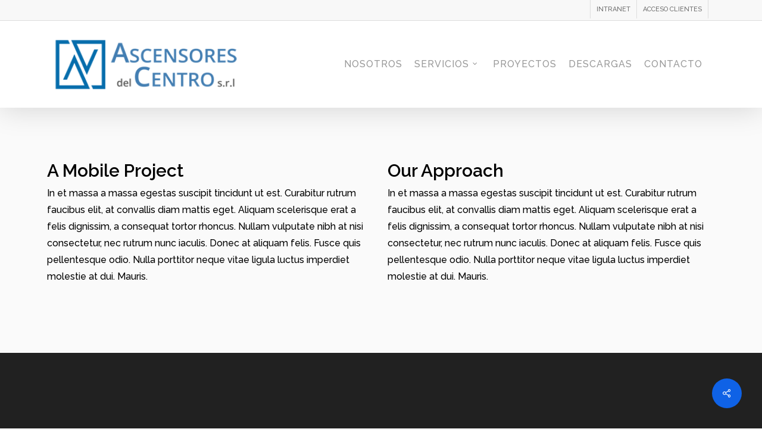

--- FILE ---
content_type: application/javascript
request_url: https://ascensoresdelcentro.com.ar/wp-content/themes/salient/js/build/nectar-slider-priority.js?ver=16.0.5
body_size: 425
content:
jQuery(function(t){!function(){var e="";if(t(".nectar-slider-wrap").each(function(){if(t(this).find(".swiper-container[data-tho]").length>0){var i=t(this).find(".swiper-container").attr("data-tho"),a=t(this).find(".swiper-container").attr("data-tco"),n=t(this).find(".swiper-container").attr("data-pho"),d=t(this).find(".swiper-container").attr("data-pco");"auto"==i&&"auto"==a||(e+="@media only screen and (max-width: 1000px) and (min-width: 690px) {","auto"!=i&&(e+="#"+t(this).attr("id")+'.nectar-slider-wrap[data-full-width="false"] .swiper-slide .content .ns-heading-el, #boxed .nectar-slider-wrap#'+t(this).attr("id")+" .swiper-slide .content .ns-heading-el, body .nectar-slider-wrap#"+t(this).attr("id")+'[data-full-width="true"] .swiper-slide .content .ns-heading-el, body .nectar-slider-wrap#'+t(this).attr("id")+'[data-full-width="boxed-full-width"] .swiper-slide .content .ns-heading-el, body .full-width-content .vc_span12 .nectar-slider-wrap#'+t(this).attr("id")+" .swiper-slide .content .ns-heading-el { font-size:"+i+"px!important; line-height:"+(parseInt(i)+10)+"px!important;  }"),"auto"!=n&&(e+="#"+t(this).attr("id")+'.nectar-slider-wrap[data-full-width="false"] .swiper-slide .content p, #boxed .nectar-slider-wrap#'+t(this).attr("id")+" .swiper-slide .content p, body .nectar-slider-wrap#"+t(this).attr("id")+'[data-full-width="true"] .swiper-slide .content p, body .nectar-slider-wrap#'+t(this).attr("id")+'[data-full-width="boxed-full-width"] .swiper-slide .content p, body .full-width-content .vc_span12 .nectar-slider-wrap#'+t(this).attr("id")+" .swiper-slide .content p { font-size:"+a+"px!important; line-height:"+(parseInt(a)+10)+"px!important;  }"),e+="}"),"auto"==n&&"auto"==d||(e+="@media only screen and (max-width: 690px) {","auto"!=n&&(e+="#"+t(this).attr("id")+'.nectar-slider-wrap[data-full-width="false"] .swiper-slide .content .ns-heading-el, #boxed .nectar-slider-wrap#'+t(this).attr("id")+" .swiper-slide .content .ns-heading-el, body .nectar-slider-wrap#"+t(this).attr("id")+'[data-full-width="true"] .swiper-slide .content .ns-heading-el, body .nectar-slider-wrap#'+t(this).attr("id")+'[data-full-width="boxed-full-width"] .swiper-slide .content .ns-heading-el, body .full-width-content .vc_span12 .nectar-slider-wrap#'+t(this).attr("id")+" .swiper-slide .content .ns-heading-el { font-size:"+n+"px!important; line-height:"+(parseInt(n)+10)+"px!important;  }"),"auto"!=n&&(e+="#"+t(this).attr("id")+'.nectar-slider-wrap[data-full-width="false"] .swiper-slide .content p, #boxed .nectar-slider-wrap#'+t(this).attr("id")+" .swiper-slide .content p,  body .nectar-slider-wrap#"+t(this).attr("id")+'[data-full-width="true"] .swiper-slide .content p, body .nectar-slider-wrap#'+t(this).attr("id")+'[data-full-width="boxed-full-width"] .swiper-slide .content p, body .full-width-content .vc_span12 .nectar-slider-wrap#'+t(this).attr("id")+" .swiper-slide .content p { font-size:"+d+"px!important; line-height:"+(parseInt(d)+10)+"px!important;  }"),e+="}")}}),e.length>1){var i=document.head||document.getElementsByTagName("head")[0],a=document.createElement("style");a.type="text/css",a.styleSheet?a.styleSheet.cssText=e:a.appendChild(document.createTextNode(e)),i.appendChild(a),t(".nectar-slider-wrap .content").css("visibility","visible")}}()});